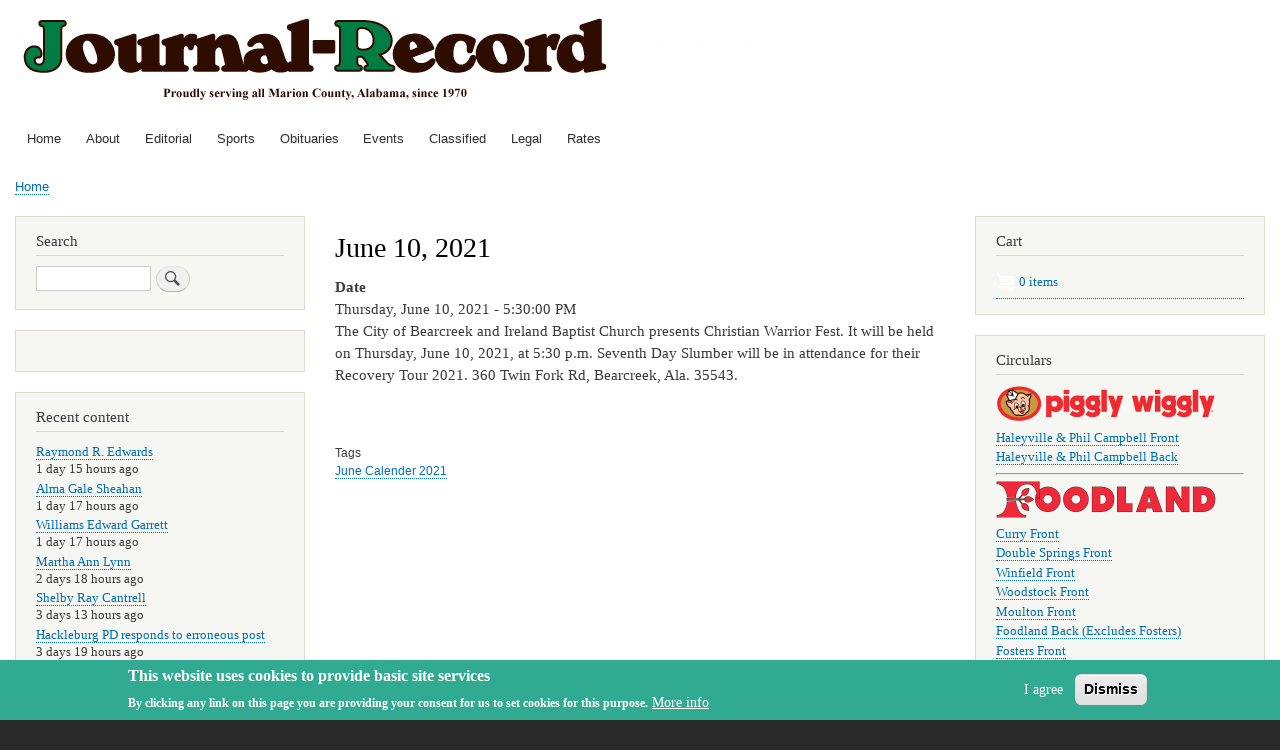

--- FILE ---
content_type: text/html; charset=UTF-8
request_url: https://myjrpaper.com/node/4482
body_size: 30323
content:
<!DOCTYPE html>
<html lang="en" dir="ltr" prefix="content: http://purl.org/rss/1.0/modules/content/  dc: http://purl.org/dc/terms/  foaf: http://xmlns.com/foaf/0.1/  og: http://ogp.me/ns#  rdfs: http://www.w3.org/2000/01/rdf-schema#  schema: http://schema.org/  sioc: http://rdfs.org/sioc/ns#  sioct: http://rdfs.org/sioc/types#  skos: http://www.w3.org/2004/02/skos/core#  xsd: http://www.w3.org/2001/XMLSchema# ">
  <head>
    <meta charset="utf-8" />
<meta name="Generator" content="Drupal 8 (https://www.drupal.org); Commerce 2" />
<meta name="MobileOptimized" content="width" />
<meta name="HandheldFriendly" content="true" />
<meta name="viewport" content="width=device-width, initial-scale=1.0" />
<style>div#sliding-popup, div#sliding-popup .eu-cookie-withdraw-banner, .eu-cookie-withdraw-tab {background: #31aa92} div#sliding-popup.eu-cookie-withdraw-wrapper { background: transparent; } #sliding-popup h1, #sliding-popup h2, #sliding-popup h3, #sliding-popup p, #sliding-popup label, #sliding-popup div, .eu-cookie-compliance-more-button, .eu-cookie-compliance-secondary-button, .eu-cookie-withdraw-tab { color: #ffffff;} .eu-cookie-withdraw-tab { border-color: #ffffff;}</style>
<link rel="shortcut icon" href="/sites/default/files/tjr_favicon.png" type="image/png" />
<link rel="canonical" href="http://myjrpaper.com/node/4482" />
<link rel="shortlink" href="http://myjrpaper.com/node/4482" />
<link rel="revision" href="http://myjrpaper.com/node/4482" />

    <title>June 10, 2021 | Journal Record</title>
    <link rel="stylesheet" media="all" href="/sites/default/files/css/css_Z0lOQ5eVQWdq1OuzxFTvDHJ8qsiGLySTMlQlqeRp1fY.css" />
<link rel="stylesheet" media="all" href="/sites/default/files/css/css_Al_DxroPi7-SPSwqykq4ZG4-ct07QYDnf83snpVh_M0.css" />
<link rel="stylesheet" media="print" href="/sites/default/files/css/css_Z5jMg7P_bjcW9iUzujI7oaechMyxQTUqZhHJ_aYSq04.css" />

    
<!--[if lte IE 8]>
<script src="/sites/default/files/js/js_VtafjXmRvoUgAzqzYTA3Wrjkx9wcWhjP0G4ZnnqRamA.js"></script>
<![endif]-->

  </head>
  <body class="layout-two-sidebars path-node page-node-type-event">
        <a href="#main-content" class="visually-hidden focusable skip-link">
      Skip to main content
    </a>
    
      <div class="dialog-off-canvas-main-canvas" data-off-canvas-main-canvas>
    <div id="page-wrapper">
  <div id="page">
    <header id="header" class="header" role="banner">
      <div class="section layout-container clearfix">
        
          <div class="clearfix region region-header">
    <div id="block-bartik-branding" class="clearfix site-branding block block-system block-system-branding-block">
  
    
        <a href="/" rel="home" class="site-branding__logo">
      <img src="/sites/default/files/tjr_site_logo_0625_rev_0.png" alt="Home" />
    </a>
        <div class="site-branding__text">
              <div class="site-branding__name">
          <a href="/" title="Home" rel="home">Journal Record</a>
        </div>
                </div>
  </div>

  </div>

          <div class="region region-primary-menu">
    
<nav role="navigation" aria-labelledby="block-bartik-main-menu-menu" id="block-bartik-main-menu" class="block block-menu navigation menu--main">
            
  <h2 class="visually-hidden" id="block-bartik-main-menu-menu">Main navigation</h2>
  

        <div class="content">
            <div class="menu-toggle-target menu-toggle-target-show" id="show-block-bartik-main-menu"></div>
      <div class="menu-toggle-target" id="hide-block-bartik-main-menu"></div>
      <a class="menu-toggle" href="#show-block-bartik-main-menu">Show &mdash; Main navigation</a>
      <a class="menu-toggle menu-toggle--hide" href="#hide-block-bartik-main-menu">Hide &mdash; Main navigation</a>
      
              <ul class="clearfix menu">
                    <li class="menu-item">
        <a href="/" data-drupal-link-system-path="&lt;front&gt;">Home</a>
              </li>
                <li class="menu-item">
        <a href="/about" title="About Us" data-drupal-link-system-path="node/4">About</a>
              </li>
                <li class="menu-item">
        <a href="/editorial" data-drupal-link-system-path="editorial">Editorial</a>
              </li>
                <li class="menu-item">
        <a href="/sport" data-drupal-link-system-path="sport">Sports</a>
              </li>
                <li class="menu-item">
        <a href="/obituary" data-drupal-link-system-path="obituary">Obituaries</a>
              </li>
                <li class="menu-item">
        <a href="/event" data-drupal-link-system-path="event">Events</a>
              </li>
                <li class="menu-item">
        <a href="/classified" data-drupal-link-system-path="classified">Classified</a>
              </li>
                <li class="menu-item">
        <a href="/legal" data-drupal-link-system-path="legal">Legal</a>
              </li>
                <li class="menu-item">
        <a href="/rates" title="Rate Schedule" data-drupal-link-system-path="node/3">Rates</a>
              </li>
        </ul>
  


    </div>
  </nav>

  </div>

      </div>
    </header>
          <div class="highlighted">
        <aside class="layout-container section clearfix" role="complementary">
            <div class="region region-highlighted">
    <div data-drupal-messages-fallback class="hidden"></div>

  </div>

        </aside>
      </div>
            <div id="main-wrapper" class="layout-main-wrapper layout-container clearfix">
      <div id="main" class="layout-main clearfix">
          <div class="region region-breadcrumb">
    <div id="block-bartik-breadcrumbs" class="block block-system block-system-breadcrumb-block">
  
    
      <div class="content">
        <nav class="breadcrumb" role="navigation" aria-labelledby="system-breadcrumb">
    <h2 id="system-breadcrumb" class="visually-hidden">Breadcrumb</h2>
    <ol>
          <li>
                  <a href="/">Home</a>
              </li>
        </ol>
  </nav>

    </div>
  </div>

  </div>

        <main id="content" class="column main-content" role="main">
          <section class="section">
            <a id="main-content" tabindex="-1"></a>
              <div class="region region-content">
    <div id="block-bartik-page-title" class="block block-core block-page-title-block">
  
    
      <div class="content">
      

  <h1 class="title page-title"><span class="field field--name-title field--type-string field--label-hidden">June 10, 2021</span>
</h1>


    </div>
  </div>
<div id="block-bartik-content" class="block block-system block-system-main-block">
  
    
      <div class="content">
      
<article data-history-node-id="4482" role="article" about="/node/4482" class="node node--type-event node--view-mode-full clearfix">
  <header>
    
          
      </header>
  <div class="node__content clearfix">
    
  <div class="field field--name-field-date field--type-datetime field--label-above">
    <div class="field__label">Date</div>
          <div class="field__items">
              <div class="field__item"><time datetime="2021-06-10T22:30:00Z" class="datetime">Thursday, June 10, 2021 - 5:30:00 PM</time>
</div>
              </div>
      </div>

            <div class="clearfix text-formatted field field--name-body field--type-text-with-summary field--label-hidden field__item"><p>The City of Bearcreek and Ireland Baptist Church presents Christian Warrior Fest. It will be held on Thursday, June 10, 2021, at 5:30 p.m. Seventh Day Slumber will be in attendance for their Recovery Tour 2021. 360 Twin Fork Rd, Bearcreek, Ala. 35543.</p>

<p> </p>
</div>
      <div class="field field--name-field-tags field--type-entity-reference field--label-above clearfix">
      <h3 class="field__label">Tags</h3>
    <ul class="links field__items">
          <li><a href="/taxonomy/term/950" hreflang="en">June Calender 2021</a></li>
      </ul>
</div>

  </div>
</article>

    </div>
  </div>

  </div>

          </section>
        </main>
                  <div id="sidebar-first" class="column sidebar">
            <aside class="section" role="complementary">
                <div class="region region-sidebar-first">
    <div class="search-block-form block block-search container-inline" data-drupal-selector="search-block-form" id="block-bartik-search" role="search">
  
      <h2>Search</h2>
    
      <div class="content container-inline">
      <form action="/search/node" method="get" id="search-block-form" accept-charset="UTF-8" class="search-form search-block-form">
  <div class="js-form-item form-item js-form-type-search form-type-search js-form-item-keys form-item-keys form-no-label">
      <label for="edit-keys" class="visually-hidden">Search</label>
        <input title="Enter the terms you wish to search for." data-drupal-selector="edit-keys" type="search" id="edit-keys" name="keys" value="" size="15" maxlength="128" class="form-search" />

        </div>
<div data-drupal-selector="edit-actions" class="form-actions js-form-wrapper form-wrapper" id="edit-actions"><input class="search-form__submit button js-form-submit form-submit" data-drupal-selector="edit-submit" type="submit" id="edit-submit" value="Search" />
</div>

</form>

    </div>
  </div>
<div class="views-element-container block block-views block-views-blockscoreboard-block-1" id="block-views-block-scoreboard-block-1">
  
    
      <div class="content">
      <div><div class="view view-scoreboard view-id-scoreboard view-display-id-block_1 js-view-dom-id-75570dc179f9117b74c0be8ecf0724662e817ca8f2d908dd4511dd5175465aec">
  
    
      
  
          </div>
</div>

    </div>
  </div>
<div class="views-element-container block block-views block-views-blockcontent-recent-block-1" id="block-views-block-content-recent-block-1">
  
      <h2>Recent content</h2>
    
      <div class="content">
      <div><div class="view view-content-recent view-id-content_recent view-display-id-block_1 js-view-dom-id-ec45e17062afe01889552ea2379d1b4a1b17209f9cc6d4d8aa152198a2adcdcf">
  
    
      
      <div class="view-content">
      <div class="item-list">
  
  <ul>

          <li><div class="views-field views-field-title"><span class="field-content"><a href="/INDEX.php/node/9582" hreflang="en">Raymond R. Edwards</a></span></div><div class="views-field views-field-changed"><span class="field-content">1 day 15 hours ago</span></div></li>
          <li><div class="views-field views-field-title"><span class="field-content"><a href="/INDEX.php/node/9581" hreflang="en">Alma Gale Sheahan</a></span></div><div class="views-field views-field-changed"><span class="field-content">1 day 17 hours ago</span></div></li>
          <li><div class="views-field views-field-title"><span class="field-content"><a href="/INDEX.php/node/9580" hreflang="en">Williams Edward Garrett</a></span></div><div class="views-field views-field-changed"><span class="field-content">1 day 17 hours ago</span></div></li>
          <li><div class="views-field views-field-title"><span class="field-content"><a href="/INDEX.php/node/9579" hreflang="en">Martha Ann Lynn</a></span></div><div class="views-field views-field-changed"><span class="field-content">2 days 18 hours ago</span></div></li>
          <li><div class="views-field views-field-title"><span class="field-content"><a href="/INDEX.php/node/9578" hreflang="en">Shelby Ray Cantrell</a></span></div><div class="views-field views-field-changed"><span class="field-content">3 days 13 hours ago</span></div></li>
          <li><div class="views-field views-field-title"><span class="field-content"><a href="/INDEX.php/node/9577" hreflang="en">Hackleburg PD responds to erroneous post</a></span></div><div class="views-field views-field-changed"><span class="field-content">3 days 19 hours ago</span></div></li>
          <li><div class="views-field views-field-title"><span class="field-content"><a href="/INDEX.php/node/9576" hreflang="en">Allegations raised of abuse at day care facility </a></span></div><div class="views-field views-field-changed"><span class="field-content">3 days 19 hours ago</span></div></li>
          <li><div class="views-field views-field-title"><span class="field-content"><a href="/INDEX.php/node/9575" hreflang="en">County commission keeps road open</a></span></div><div class="views-field views-field-changed"><span class="field-content">3 days 19 hours ago</span></div></li>
          <li><div class="views-field views-field-title"><span class="field-content"><a href="/INDEX.php/node/9574" hreflang="en">RC&amp;D awards for Marion County total $123,661</a></span></div><div class="views-field views-field-changed"><span class="field-content">3 days 20 hours ago</span></div></li>
          <li><div class="views-field views-field-title"><span class="field-content"><a href="/INDEX.php/node/9573" hreflang="en">Law enforcement officers fulfill many roles in their departments; HPD chief shares info on those who serve &amp; protect</a></span></div><div class="views-field views-field-changed"><span class="field-content">3 days 20 hours ago</span></div></li>
    
  </ul>

</div>

    </div>
  
          </div>
</div>

    </div>
  </div>
<div id="block-e-edition" class="block block-block-content block-block-contente511dcb9-6357-41ed-819b-b0c48b92be68">
  
    
      <div class="content">
      
            <div class="clearfix text-formatted field field--name-body field--type-text-with-summary field--label-hidden field__item"><h2><strong>Sign in to the e-edition!</strong></h2>

<p><a href="https://publisher.etype.services/Journal-Record"><img alt="e-edition" data-entity-type="file" data-entity-uuid="67170faf-ffd8-44c9-b0d9-5e04ad13fafa" src="/sites/default/files/inline-images/tjr_elogo.png" class="align-left" /></a></p></div>
      
    </div>
  </div>
<div id="block-partnerships" class="block block-block-content block-block-content9fad16c7-536b-4943-ba2e-84afeeca191d">
  
      <h2>Partnerships</h2>
    
      <div class="content">
      
            <div class="clearfix text-formatted field field--name-body field--type-text-with-summary field--label-hidden field__item"><h5>Alabama Press Association</h5>
<a href="https://www.alabamapress.org/"><img alt="Alabama Press Association" data-entity-type="file" data-entity-uuid="8c7561ee-07ea-4776-818e-b82b2b74d4f7" src="/sites/default/files/inline-images/APALogo.png" width="150" class="align-center" /></a>

<hr />
<h5>local, county &amp; state Government notices</h5>
<a href="https://www.alabamapublicnotices.com/"><img alt="Alabama Public Notice" data-entity-type="file" data-entity-uuid="205df213-2dad-4e5a-958a-e93758821d76" src="/sites/default/files/inline-images/AlabamaPublicNotice.jpg" class="align-center" /></a>

<hr />
<p> </p>
</div>
      
    </div>
  </div>

  </div>

            </aside>
          </div>
                          <div id="sidebar-second" class="column sidebar">
            <aside class="section" role="complementary">
                <div class="region region-sidebar-second">
    <div id="block-cart" class="block block-commerce-cart">
  
      <h2>Cart</h2>
    
      <div class="content">
      <div class="cart--cart-block">
  <div class="cart-block--summary">
    <a class="cart-block--link__expand" href="/cart">
      <span class="cart-block--summary__icon"><img src="/modules/contrib/commerce/icons/ffffff/cart.png" alt="Shopping cart" typeof="foaf:Image" />
</span>
      <span class="cart-block--summary__count">0 items</span>
    </a>
  </div>
  </div>

    </div>
  </div>
<div class="views-element-container block block-views block-views-blockcircular-block-1" id="block-views-block-circular-block-1">
  
      <h2>Circulars</h2>
    
      <div class="content">
      <div><div class="view view-circular view-id-circular view-display-id-block_1 js-view-dom-id-b79d807e8b4c98a6d10ef476df8b018d12158e710ad7620e45e071497431a878">
  
    
      
      <div class="view-content">
          <div class="views-row"><div class="views-field views-field-field-image"><div class="field-content">  <img src="/sites/default/files/styles/medium/public/circular_images_2017_11/pigglywiggly_logo.png?itok=v7fIZN0o" width="220" height="37" alt="Piggly Wiggly" typeof="foaf:Image" class="image-style-medium" />


</div></div><div class="views-field views-field-field-url"><div class="field-content"><div class="item-list"><ul><li><a href="https://myjrpaper.com/sites/default/files/circulars/pigglywiggly/pwhvft.png" target="_blank">Haleyville &amp; Phil Campbell Front</a></li><li><a href="https://myjrpaper.com/sites/default/files/circulars/pigglywiggly/pwhvbk.png" target="_blank">Haleyville &amp; Phil Campbell Back</a></li></ul></div></div></div><div class="views-field views-field-body"><div class="field-content"><hr /></div></div></div>
    <div class="views-row"><div class="views-field views-field-field-image"><div class="field-content">  <img src="/sites/default/files/styles/medium/public/circular_images_2017_11/foodland_logo.png?itok=IwwRPjBW" width="220" height="37" alt="Foodland" typeof="foaf:Image" class="image-style-medium" />


</div></div><div class="views-field views-field-field-url"><div class="field-content"><div class="item-list"><ul><li><a href="https://myjrpaper.com/sites/default/files/circulars/foodland/cryft.png" target="_blank">Curry Front</a></li><li><a href="https://myjrpaper.com/sites/default/files/circulars/foodland/dsft.png" target="_blank">Double Springs Front</a></li><li><a href="https://myjrpaper.com/sites/default/files/circulars/foodland/winft.png" target="_blank">Winfield Front</a></li><li><a href="https://myjrpaper.com/sites/default/files/circulars/foodland/woodft.png" target="_blank">Woodstock Front</a></li><li><a href="https://myjrpaper.com/sites/default/files/circulars/foodland/mltnft.png" target="_blank">Moulton Front</a></li><li><a href="https://myjrpaper.com/sites/default/files/circulars/foodland/foodbk.png" target="_blank">Foodland Back (Excludes Fosters)</a></li><li><a href="https://myjrpaper.com/sites/default/files/circulars/foodland/fostersft.png" target="_blank">Fosters Front</a></li><li><a href="https://myjrpaper.com/sites/default/files/circulars/foodland/fostersbk.png" target="_blank">Fosters Back</a></li></ul></div></div></div><div class="views-field views-field-body"><div class="field-content"><hr /></div></div></div>

    </div>
  
          </div>
</div>

    </div>
  </div>
<div id="block-blindman" class="block block-block-content block-block-contentee4c8b0f-69ed-4238-9f6d-e675d4f9f65f">
  
    
      <div class="content">
      
            <div class="clearfix text-formatted field field--name-body field--type-text-with-summary field--label-hidden field__item"><img alt="Blinds, Plantation Shutters &amp; Shades" data-entity-type="file" data-entity-uuid="7ba83e89-977a-4bb0-a241-a9d10116bd1b" src="/sites/default/files/inline-images/BlindMan.jpg" class="align-center" />
<p> </p>
</div>
      
    </div>
  </div>
<div class="views-element-container block block-views block-views-blockimage-gallery-block-1" id="block-views-block-image-gallery-block-1">
  
      <h2>Image Gallery</h2>
    
      <div class="content">
      <div><div class="view view-image-gallery view-id-image_gallery view-display-id-block_1 js-view-dom-id-c9a009f11caac224dd4942c2761223e924f5e9e536627479702fe2d01bc203b9">
  
    
      
  
          </div>
</div>

    </div>
  </div>
<div id="block-alapressblock" class="block block-core block-alapressblock">
  
    
      <div class="content">
      <!-- Add your custom twig html here -->

<div id="alapressblock"></div>

<!-- Medium Rectangle [async] -->
<!-- <script type="text/javascript">if (!window.AdButler){(function(){var s = document.createElement("script"); s.async = true; s.type = "text/javascript";s.src = 'https://servedbyadbutler.com/app.js';var n = document.getElementsByTagName("script")[0]; n.parentNode.insertBefore(s, n);}());}</script>
<script type="text/javascript">
var AdButler = AdButler || {}; AdButler.ads = AdButler.ads || [];
var abkw = window.abkw || '';
var plc306607 = window.plc306607 || 0;
document.write('<'+'div id="placement_306607_'+plc306607+'"></'+'div>');
AdButler.ads.push({handler: function(opt){ AdButler.register(171437, 306607, [300,250], 'placement_306607_'+opt.place, opt); }, opt: { place: plc306607++, keywords: abkw, domain: 'servedbyadbutler.com', click:'CLICK_MACRO_PLACEHOLDER' }});
</script> -->

<script src="https://cdn.broadstreetads.com/init-2.min.js"></script>
<script>broadstreet.watch({ networkId: 8199 })</script>
<broadstreet-zone zone-id="151145"></broadstreet-zone>

    </div>
  </div>

  </div>

            </aside>
          </div>
              </div>
    </div>
        <footer class="site-footer">
      <div class="layout-container">
                  <div class="site-footer__top clearfix">
              <div class="region region-footer-first">
    
<nav role="navigation" aria-labelledby="block-bartik-tools-menu" id="block-bartik-tools" class="block block-menu navigation menu--tools">
            
  <h2 class="visually-hidden" id="block-bartik-tools-menu">Tools</h2>
  

        <div class="content">
            <div class="menu-toggle-target menu-toggle-target-show" id="show-block-bartik-tools"></div>
      <div class="menu-toggle-target" id="hide-block-bartik-tools"></div>
      <a class="menu-toggle" href="#show-block-bartik-tools">Show &mdash; Tools</a>
      <a class="menu-toggle menu-toggle--hide" href="#hide-block-bartik-tools">Hide &mdash; Tools</a>
      
              <ul class="clearfix menu">
                    <li class="menu-item">
        <a href="/search" data-drupal-link-system-path="search">Search</a>
              </li>
        </ul>
  


    </div>
  </nav>

<nav role="navigation" aria-labelledby="block-useraccountmenu-menu" id="block-useraccountmenu" class="block block-menu navigation menu--account">
            
  <h2 class="visually-hidden" id="block-useraccountmenu-menu">User account menu</h2>
  

        <div class="content">
            <div class="menu-toggle-target menu-toggle-target-show" id="show-block-useraccountmenu"></div>
      <div class="menu-toggle-target" id="hide-block-useraccountmenu"></div>
      <a class="menu-toggle" href="#show-block-useraccountmenu">Show &mdash; User account menu</a>
      <a class="menu-toggle menu-toggle--hide" href="#hide-block-useraccountmenu">Hide &mdash; User account menu</a>
      
              <ul class="clearfix menu">
                    <li class="menu-item">
        <a href="/user/login" data-drupal-link-system-path="user/login">Log in</a>
              </li>
        </ul>
  


    </div>
  </nav>

  </div>

              <div class="region region-footer-second">
    
<nav role="navigation" aria-labelledby="block-bartik-footer-menu" id="block-bartik-footer" class="block block-menu navigation menu--footer">
            
  <h2 class="visually-hidden" id="block-bartik-footer-menu">Footer menu</h2>
  

        <div class="content">
            <div class="menu-toggle-target menu-toggle-target-show" id="show-block-bartik-footer"></div>
      <div class="menu-toggle-target" id="hide-block-bartik-footer"></div>
      <a class="menu-toggle" href="#show-block-bartik-footer">Show &mdash; Footer menu</a>
      <a class="menu-toggle menu-toggle--hide" href="#hide-block-bartik-footer">Hide &mdash; Footer menu</a>
      
              <ul class="clearfix menu">
                    <li class="menu-item">
        <a href="/orders" title="Ordering Information" data-drupal-link-system-path="node/6">Ordering Information</a>
              </li>
                <li class="menu-item">
        <a href="/refunds" title="Cancellations &amp; Refunds" data-drupal-link-system-path="node/7">Cancellations &amp; Refunds</a>
              </li>
                <li class="menu-item">
        <a href="/privacy" title="Privacy Policy" data-drupal-link-system-path="node/5">Privacy Policy</a>
              </li>
                <li class="menu-item">
        <a href="/contact" data-drupal-link-system-path="contact">Contact</a>
              </li>
        </ul>
  


    </div>
  </nav>

  </div>

            
            
          </div>
                          <div class="site-footer__bottom">
              <div class="region region-footer-fifth">
    <div id="block-copyright" class="block block-block-content block-block-content5e1fa01b-6cf4-4a10-a013-1164f4881bfb">
  
    
      <div class="content">
      
            <div class="clearfix text-formatted field field--name-body field--type-text-with-summary field--label-hidden field__item"><h5>Mid-South Newspapers, Inc. • PO Box 430 • Haleyville, AL 35565-0430 • 205.921.3104</h5>

<h6>© 2017-2025 myJRpaper.com • printing, broadcasting or any other use of this content is strictly prohibited without the express written consent of the publisher - all rights reserved.</h6></div>
      
    </div>
  </div>

  </div>

          </div>
              </div>
    </footer>
  </div>
</div>

  </div>

    
    <script type="application/json" data-drupal-selector="drupal-settings-json">{"path":{"baseUrl":"\/","scriptPath":null,"pathPrefix":"","currentPath":"node\/4482","currentPathIsAdmin":false,"isFront":false,"currentLanguage":"en"},"pluralDelimiter":"\u0003","suppressDeprecationErrors":true,"eu_cookie_compliance":{"cookie_policy_version":"1.0.0","popup_enabled":true,"popup_agreed_enabled":false,"popup_hide_agreed":false,"popup_clicking_confirmation":false,"popup_scrolling_confirmation":false,"popup_html_info":"\u003Cdiv role=\u0022alertdialog\u0022 aria-labelledby=\u0022popup-text\u0022  class=\u0022eu-cookie-compliance-banner eu-cookie-compliance-banner-info eu-cookie-compliance-banner--opt-in\u0022\u003E\n  \u003Cdiv class=\u0022popup-content info eu-cookie-compliance-content\u0022\u003E\n    \u003Cdiv id=\u0022popup-text\u0022 class=\u0022eu-cookie-compliance-message\u0022\u003E\n      \u003Ch2\u003EThis website uses cookies to provide basic site services\u003C\/h2\u003E\u003Cp\u003EBy clicking any link on this page you are providing your consent for us to set cookies for this purpose.\u003C\/p\u003E\n              \u003Cbutton type=\u0022button\u0022 class=\u0022find-more-button eu-cookie-compliance-more-button\u0022\u003EMore info\u003C\/button\u003E\n          \u003C\/div\u003E\n\n    \n    \u003Cdiv id=\u0022popup-buttons\u0022 class=\u0022eu-cookie-compliance-buttons\u0022\u003E\n      \u003Cbutton type=\u0022button\u0022 class=\u0022agree-button eu-cookie-compliance-secondary-button\u0022\u003EI agree\u003C\/button\u003E\n              \u003Cbutton type=\u0022button\u0022 class=\u0022decline-button eu-cookie-compliance-default-button\u0022\u003EDismiss\u003C\/button\u003E\n          \u003C\/div\u003E\n  \u003C\/div\u003E\n\u003C\/div\u003E","use_mobile_message":false,"mobile_popup_html_info":"\u003Cdiv role=\u0022alertdialog\u0022 aria-labelledby=\u0022popup-text\u0022  class=\u0022eu-cookie-compliance-banner eu-cookie-compliance-banner-info eu-cookie-compliance-banner--opt-in\u0022\u003E\n  \u003Cdiv class=\u0022popup-content info eu-cookie-compliance-content\u0022\u003E\n    \u003Cdiv id=\u0022popup-text\u0022 class=\u0022eu-cookie-compliance-message\u0022\u003E\n      \n              \u003Cbutton type=\u0022button\u0022 class=\u0022find-more-button eu-cookie-compliance-more-button\u0022\u003EMore info\u003C\/button\u003E\n          \u003C\/div\u003E\n\n    \n    \u003Cdiv id=\u0022popup-buttons\u0022 class=\u0022eu-cookie-compliance-buttons\u0022\u003E\n      \u003Cbutton type=\u0022button\u0022 class=\u0022agree-button eu-cookie-compliance-secondary-button\u0022\u003EI agree\u003C\/button\u003E\n              \u003Cbutton type=\u0022button\u0022 class=\u0022decline-button eu-cookie-compliance-default-button\u0022\u003EDismiss\u003C\/button\u003E\n          \u003C\/div\u003E\n  \u003C\/div\u003E\n\u003C\/div\u003E","mobile_breakpoint":768,"popup_html_agreed":false,"popup_use_bare_css":false,"popup_height":60,"popup_width":"100%","popup_delay":1000,"popup_link":"\/privacy","popup_link_new_window":true,"popup_position":false,"fixed_top_position":true,"popup_language":"en","store_consent":false,"better_support_for_screen_readers":false,"cookie_name":"","reload_page":false,"domain":"","domain_all_sites":false,"popup_eu_only_js":false,"cookie_lifetime":100,"cookie_session":0,"set_cookie_session_zero_on_disagree":0,"disagree_do_not_show_popup":false,"method":"opt_in","automatic_cookies_removal":true,"allowed_cookies":"","withdraw_markup":"\u003Cbutton type=\u0022button\u0022 class=\u0022eu-cookie-withdraw-tab\u0022\u003EPrivacy settings\u003C\/button\u003E\n\u003Cdiv role=\u0022alertdialog\u0022 aria-labelledby=\u0022popup-text\u0022 class=\u0022eu-cookie-withdraw-banner\u0022\u003E\n  \u003Cdiv class=\u0022popup-content info eu-cookie-compliance-content\u0022\u003E\n    \u003Cdiv id=\u0022popup-text\u0022 class=\u0022eu-cookie-compliance-message\u0022\u003E\n      \u003Ch2\u003EThis website uses cookies to provide basic site services\u003C\/h2\u003E\u003Cp\u003EYou have given your consent for us to set cookies.\u003C\/p\u003E\n    \u003C\/div\u003E\n    \u003Cdiv id=\u0022popup-buttons\u0022 class=\u0022eu-cookie-compliance-buttons\u0022\u003E\n      \u003Cbutton type=\u0022button\u0022 class=\u0022eu-cookie-withdraw-button\u0022\u003EWithdraw consent\u003C\/button\u003E\n    \u003C\/div\u003E\n  \u003C\/div\u003E\n\u003C\/div\u003E","withdraw_enabled":false,"reload_options":0,"reload_routes_list":"","withdraw_button_on_info_popup":false,"cookie_categories":[],"cookie_categories_details":[],"enable_save_preferences_button":true,"cookie_value_disagreed":"0","cookie_value_agreed_show_thank_you":"1","cookie_value_agreed":"2","containing_element":"body","settings_tab_enabled":false,"open_by_default":true},"ajaxTrustedUrl":{"\/search\/node":true},"user":{"uid":0,"permissionsHash":"8a8e262f5ac02ac404f33d838fb5d7054ec4a997ba29d1cb6877a641e82a83b8"}}</script>
<script src="/sites/default/files/js/js_PTlOeU2-DKvJNCI3mUxTOVQTwpUqPVdoKU6lhkzHjKQ.js"></script>
<script src="/modules/contrib/eu_cookie_compliance/js/eu_cookie_compliance.js?v=1.19" defer></script>
<script src="/sites/default/files/js/js_4Pf88ec6UtMb_Gtv89I1H5I3pobaTmlfpKpzII8Orgc.js"></script>

  </body>
</html>
